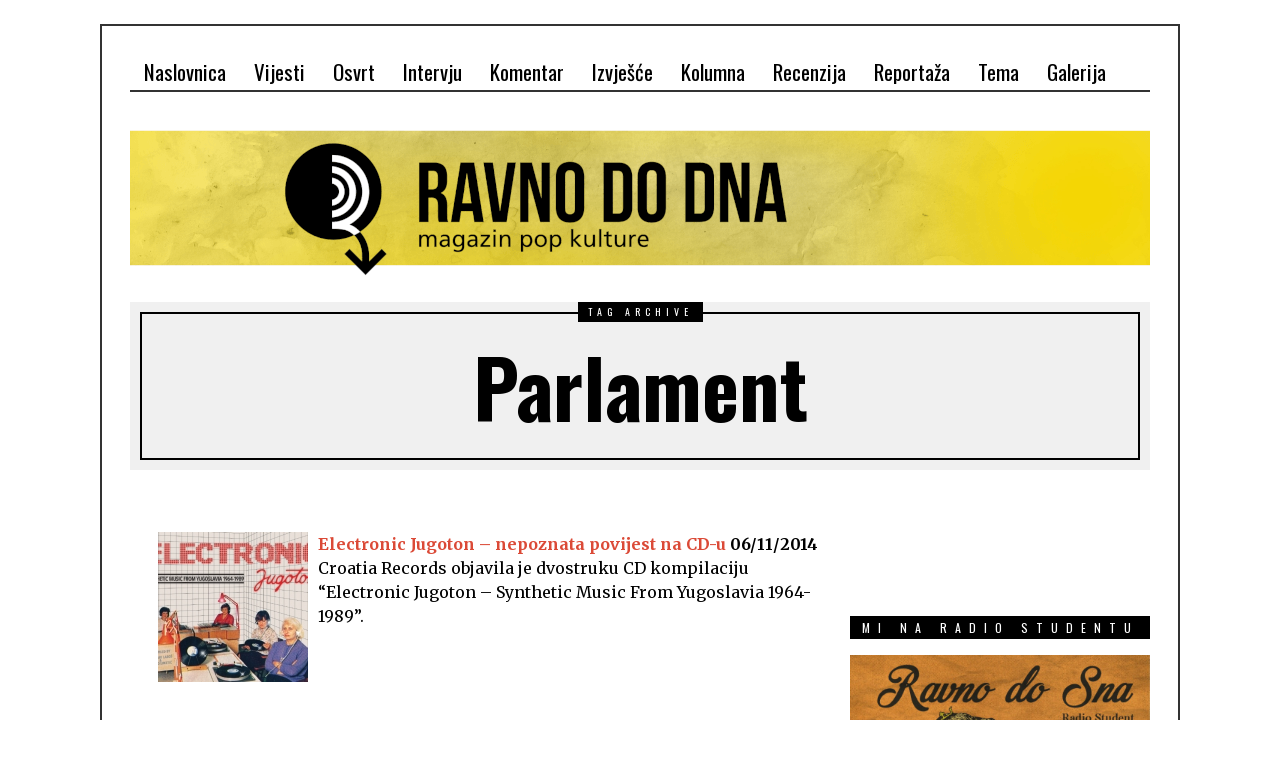

--- FILE ---
content_type: text/plain; charset=utf-8
request_url: https://core.iprom.net/impression?time=1763858321353&resolution=1280x720&windowResolution=1280x720&rsu=&RID=1763858321271-14332-inkuib&language=en-US%40posix&iabv=%5B%5D&iabvfe=false&noAds=%5B%5D&sitePath=%5B%22ravnododna%22%2C%22index%22%5D&keywords=%5B%5D&channels=%5B%5D&blocked=false&server=core.iprom.net&port=null&debug=false&prebid=null&cookieConsent=false&cookieEnabled=true&referer=https%3A%2F%2Fravnododna.com%2Ftag%2Fparlament%2F&url=https%3A%2F%2Fravnododna.com%2Ftag%2Fparlament%2F&siteSettingsPath=null&zone=%7B%22querySelector%22%3Anull%7D&tcf_ts=&dcPriority=0&zones=%5B33%5D&lid=1262728977490&loadAdsCallback=loadAds&callback=ipromNS.loadAds_1262728977490
body_size: 58
content:
ipromNS.loadAds_1262728977490(null,{"zoneAds":{"33":[]}});